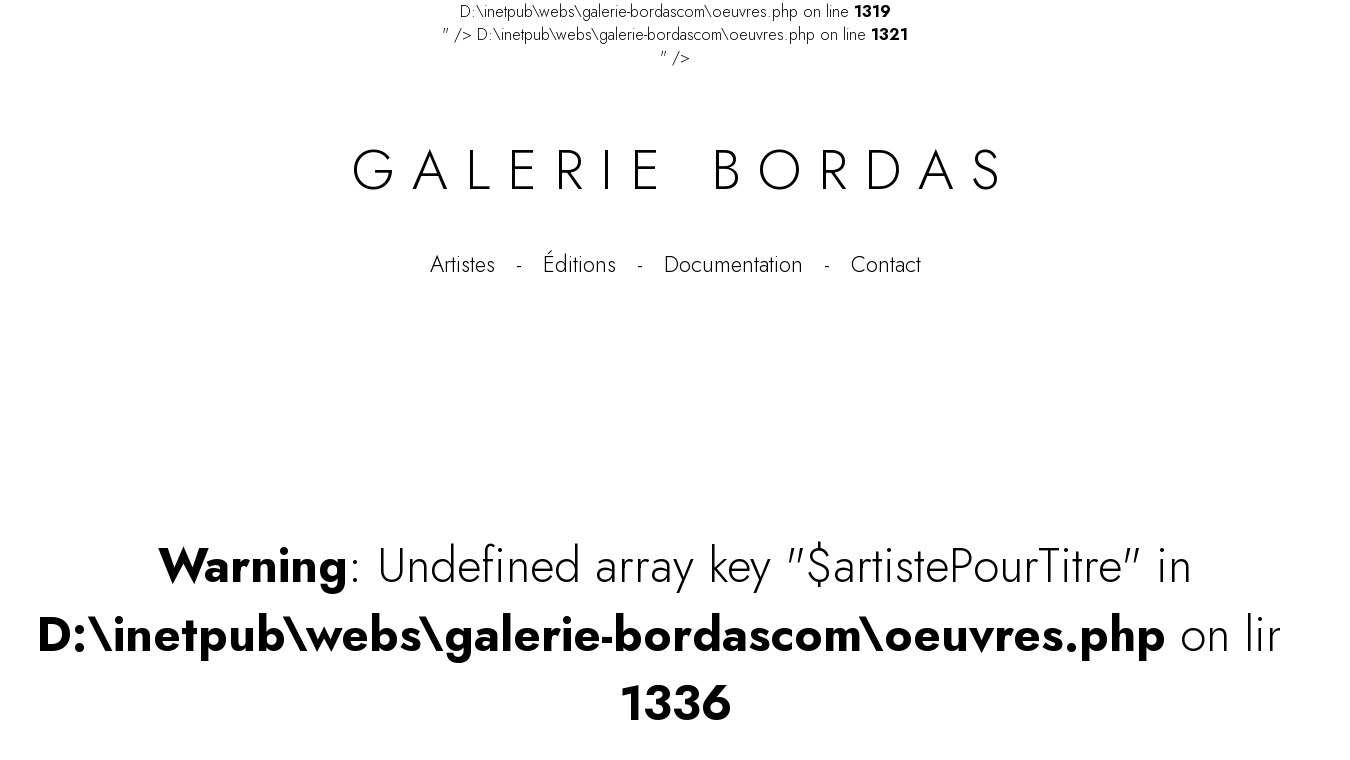

--- FILE ---
content_type: text/html; charset=UTF-8
request_url: https://www.galerie-bordas.com/oeuvres.php?art=Vedova
body_size: 11379
content:
<!DOCTYPE html PUBLIC "-//W3C//DTD XHTML 1.0 Strict//EN" "http://www.w3.org/TR/xhtml1/DTD/xhtml1-strict.dtd">
<html lang="fr" xmlns="https://www.w3.org/1999/xhtml">

<head>

<meta http-equiv="Content-Type" content="text/html; charset=ISO-8859-1" />
<!--<meta http-equiv="Content-Language" content="fr,uk,us,it" />
<meta name="language" content="fr,uk,us,it" />-->
<meta http-equiv="Content-Language" content="fr" />
<meta name="language" content="fr" />
<meta name="copyright" content="Copyright&copy;2000/2024 Galerie Bordas - www.galerie-bordas.com" />
<meta name="author" content="Galerie Bordas" />
<meta name="Rating" content="Safe For Kids" />
<meta name="robots" content="all" />
<meta name="revisit-after" content="1 days" />
<meta name="category" content="original prints, galerie bordas, etching, lithographies, artwork, art gallery, selling prints, estampes, lithographies, affiches originales" />

<!--<link rel="stylesheet" media="screen and (max-width: 12cm)" href="css/style-portables.css" type="text/css" />-->
<!--<link rel="stylesheet" media="screen and (min-width: 12.01cm)" href="css/galerie-bordas.css" type="text/css" />-->
<link rel="stylesheet" media="all" href="css/galerie-bordas.css" type="text/css" />

<link rel="preconnect" href="https://fonts.googleapis.com">
<link rel="preconnect" href="https://fonts.gstatic.com" crossorigin>
<link href="https://fonts.googleapis.com/css2?family=Jost:ital,wght@0,100..900;1,100..900&display=swap" rel="stylesheet">

<!-- <meta name="keywords" lang="fr" content="" /> -->
<title>G. Bordas - oeuvres</title>


<meta name="description" content="<br />
<b>Warning</b>:  Undefined array key "desrc1" in <b>D:\inetpub\webs\galerie-bordascom\oeuvres.php</b> on line <b>1319</b><br />
" />

<meta name="keywords" content="<br />
<b>Warning</b>:  Undefined array key "key1" in <b>D:\inetpub\webs\galerie-bordascom\oeuvres.php</b> on line <b>1321</b><br />
" />				
				
</head>

<body>

<div id = 'header'>
<a href = "index.php"><h1 id = 'banner'>G A L E R I E &nbsp; B O R D A S</h1></a>
<div id = 'banner-menu'> 
<!--<a href = "index.php">Accueil</a> &nbsp; - &nbsp-->
<a href = "artistes.php">Artistes</a> &nbsp; - &nbsp;
<a href = "editions.php">Éditions</a> &nbsp; - &nbsp;
<a href = "documentation.php">Documentation</a> &nbsp; - &nbsp;
<a href = "contact.php">Contact</a>
</div>
</div>
<div id = "page-cadre">


<div id="cadre-texte-module">
<h1 class="titre-module" style = "text-align: center;"><br />
<b>Warning</b>:  Undefined array key "$artistePourTitre" in <b>D:\inetpub\webs\galerie-bordascom\oeuvres.php</b> on line <b>1336</b><br />
</h1>
<h2 class="sous-titre-artiste" style = "text-align: center;"><br />
<b>Warning</b>:  Undefined array key "categoriePourTitre" in <b>D:\inetpub\webs\galerie-bordascom\oeuvres.php</b> on line <b>1337</b><br />
</h2>
<p><br />
<b>Warning</b>:  Undefined array key "texteArtiste" in <b>D:\inetpub\webs\galerie-bordascom\oeuvres.php</b> on line <b>1343</b><br />
</p>
</div>





<a href='artistes.php'>Retour à la page Artistes</a><div style = 'margin-top : 80px ; '>
	<table id='tableauListeArtistes'><td><a href ='oeuvres.php?key=Gilles-Aillaud-estampes-lithographies&artiste=Aillaud'><strong>Aillaud</strong> Gilles</a><br><a href ='oeuvres.php?key=Pierre-Alechinsky-lithographies-livres&artiste=Alechinsky'><strong>Alechinsky</strong> Pierre</a><br><a href ='oeuvres.php?key=Miquel-Barcel%C3%B3-estampes-lithographies&artiste=Barceló'><strong>Barceló</strong> Miquel</a><br><a href ='oeuvres.php?key=Jean-Charles-Blais-estampes-lithographies&artiste=Blais'><strong>Blais</strong> Jean-Charles</a><br><a href ='oeuvres.php?key=Fran%C3%A7ois-Boisrond-estampes-lithographies&artiste=Boisrond'><strong>Boisrond</strong> François</a><br><a href ='oeuvres.php?key=Herv%C3%A9-Bordas-estampes-lithographies&artiste=Bordas'><strong>Bordas</strong> Hervé</a><br><a href ='oeuvres.php?key=Georges-Braque-estampes-affiches&artiste=Braque'><strong>Braque</strong> Georges</a><br><a href ='oeuvres.php?key=Victor-Brauner-estampes-livres&artiste=Brauner'><strong>Brauner</strong> Victor</a><br></td><td><a href ='oeuvres.php?key=James-Brown-estampes-lithographies&artiste=Brown'><strong>Brown</strong> James</a><br><a href ='oeuvres.php?key=Alexander-Calder-estampes-lithographies&artiste=Calder'><strong>Calder</strong> Alexander</a><br><a href ='oeuvres.php?key=Massimo-Campigli-litografie-grafica&artiste=Campigli'><strong>Campigli</strong> Massimo</a><br><a href ='oeuvres.php?key=Giuseppe-Capogrossi-litografie-grafica&artiste=Capogrossi'><strong>Capogrossi</strong> Giuseppe</a><br><a href ='oeuvres.php?key=Marc-Chagall-estampes-affiches&artiste=Chagall'><strong>Chagall</strong> Marc</a><br><a href ='oeuvres.php?key=Jean-Cocteau-affiches-lithographie&artiste=Cocteau'><strong>Cocteau</strong> Jean</a><br><a href ='oeuvres.php?key=Henri-Cueco-estampes-lithographies&artiste=Cueco'><strong>Cueco</strong> Henri</a><br><a href ='oeuvres.php?key=Nicola-De+Maria-estampes-lithographies&artiste=De Maria'><strong>De Maria</strong> Nicola</a><br></td><td><a href ='oeuvres.php?key=Herv%C3%A9-Di+Rosa-estampes-lithographies&artiste=Di Rosa'><strong>Di Rosa</strong> Hervé</a><br><a href ='oeuvres.php?key=Mark-Di+Suvero-estampes-lithographies&artiste=Di Suvero'><strong>Di Suvero</strong> Mark</a><br><a href ='oeuvres.php?key=Jean-Dubuffet-livres-lithographies&artiste=Dubuffet'><strong>Dubuffet</strong> Jean</a><br><a href ='oeuvres.php?key=Max-Ernst-livres-affiches&artiste=Ernst'><strong>Ernst</strong> Max</a><br><a href ='oeuvres.php?key=Jean-Fautrier-estampes-lithographies&artiste=Fautrier'><strong>Fautrier</strong> Jean</a><br><a href ='oeuvres.php?key=Alberto-Giacometti-catalogues-livres&artiste=Giacometti'><strong>Giacometti</strong> Alberto</a><br><a href ='oeuvres.php?key=Paul-Jenkins-estampes-lithographies&artiste=Jenkins'><strong>Jenkins</strong> Paul</a><br><a href ='oeuvres.php?key=Asger-Jorn-estampes-lithographies&artiste=Jorn'><strong>Jorn</strong> Asger</a><br></td><td><a href ='oeuvres.php?key=Jannis-Kounellis-estampes-lithographies&artiste=Kounellis'><strong>Kounellis</strong> Jannis</a><br><a href ='oeuvres.php?key=-Le+Corbusier-estampes-lithographies&artiste=Le Corbusier'><strong>Le Corbusier</strong> </a><br><a href ='oeuvres.php?key=Lo%C3%AFc-Le+Groumellec-estampes-lithographies&artiste=Le Groumellec'><strong>Le Groumellec</strong> Loïc</a><br><a href ='oeuvres.php?key=Fernand-L%C3%A9ger-estampes-lithographies&artiste=Léger'><strong>Léger</strong> Fernand</a><br><a href ='oeuvres.php?key=Andr%C3%A9-Masson-estampes-lithographies&artiste=Masson'><strong>Masson</strong> André</a><br><a href ='oeuvres.php?key=Henri-Matisse-affiches-livres&artiste=Matisse'><strong>Matisse</strong> Henri</a><br><a href ='oeuvres.php?key=Roberto-Sebastian-Matta-estampes-lithographies&artiste=Matta'><strong>Matta</strong> Roberto Sebastian</a><br><a href ='oeuvres.php?key=Henri-Michaux-estampes-lithographies&artiste=Michaux'><strong>Michaux</strong> Henri</a><br></td><td><a href ='oeuvres.php?key=Joan-Mir%C3%B3-estampes-lithographies&artiste=Miró'><strong>Miró</strong> Joan</a><br><a href ='oeuvres.php?key=Joan-Mitchell-estampes-lithographies&artiste=Mitchell'><strong>Mitchell</strong> Joan</a><br><a href ='oeuvres.php?key=Zoran-Music-estampes-lithographies&artiste=Music'><strong>Music</strong> Zoran</a><br><a href ='oeuvres.php?key=Mimmo-Paladino-grafica-libri&artiste=Paladino'><strong>Paladino</strong> Mimmo</a><br><a href ='oeuvres.php?key=Pablo-Picasso-gravures-lithographies&artiste=Picasso'><strong>Picasso</strong> Pablo</a><br><a href ='oeuvres.php?key=Daniel-Pommereulle-estampes-lithographies&artiste=Pommereulle'><strong>Pommereulle</strong> Daniel</a><br><a href ='oeuvres.php?key=Carol-Rama-incisioni-grafica&artiste=Rama'><strong>Rama</strong> Carol</a><br><a href ='oeuvres.php?key=Emilio-Vedova-grafica-incisioni&artiste=Vedova'><strong>Vedova</strong> Emilio</a><br></td><td><a href ='oeuvres.php?key=Jan-Voss-estampes-lithographies&artiste=Voss'><strong>Voss</strong> Jan</a><br><br><a href ='tous-artistes.php'><strong>Tous les artistes</strong></a></td></table></div><div id="footer">

<div id ="tampon">
<a href = "index.php"><span style = "font-size : 1.3em ;">GALERIE BORDAS</span></a><br>
<span style = "letter-spacing: 0.12em;">San Marco 1994/B</span><br>
<span style = "letter-spacing: 0.11em;">I - 30124 VENEZIA</span><br>
<span>Tel : +(39) 0415224812</span><br>
<span>galeriebordas@yahoo.it</span>
</div>

<table id = "tab-footer">

<tr>
<td><a href="/">Accueil</a></td>		
<td><a href="oeuvres.php?artiste=Paladino">Mimmo Paladino</a></td>
<td><a href="oeuvres.php?artiste=Rama">Carol Rama</a></td>   
<td><a href="mourlot.php">Archives Mourlot</a></td>
</tr>

<tr>
<td><a href="https://www.galerie-bordas.com/oeuvres.php?key=Pierre-Alechinsky-lithographies-livres&artiste=Alechinsky">Pierre Alechinsky</a></td>	
<td><a href="https://www.galerie-bordas.com/oeuvres.php?key=Giuseppe-Capogrossi-litografie-grafica&artiste=Capogrossi">Giuseppe Capogrossi</a></td>	
<td><a href="https://www.galerie-bordas.com/oeuvres.php?key=Gilles-Aillaud-estampes-lithographies&artiste=Aillaud">Gilles Aillaud</a></td>   
<td><a href="venezia.php" onclick = "window.open(this.href) ; return false " >Venezia</a></td>  
</tr>

<tr>
<td><a href="https://www.galerie-bordas.com/oeuvres.php?key=Jean-Dubuffet-livres-lithographies&artiste=Dubuffet">Jean Dubuffet</a></td> 
<td><a href="https://www.galerie-bordas.com/oeuvres.php?key=Marc-Chagall-estampes-affiches&artiste=Chagall">Marc Chagall</a></td> 
<td><a href="https://www.galerie-bordas.com/oeuvres.php?key=Miquel-Barcel%C3%B3-estampes-lithographies&artiste=Barcel%C3%B3">Miquel Barceló</a></td>
<td><a href="historique-galerie-bordas-1.php">Historique galerie</a></td>
</tr>

<tr>
<td><a href="https://www.galerie-bordas.com/oeuvres.php?key=Joan-Mir%C3%B3-estampes-lithographies&artiste=Mir%C3%B3">Joan Miró</a></td> 
<td><a href="https://www.galerie-bordas.com/oeuvres.php?key=Massimo-Campigli-litografie-grafica&artiste=Campigli">Massimo Campigli</a></td> 
<td><a href="https://www.galerie-bordas.com/oeuvres.php?key=Jean-Charles-Blais-estampes-lithographies&artiste=Blais">Jean-Charles Blais</a></td>  
<td><a href="atelier-bordas-archives.php">Atelier Bordas archives</a></td>			
</tr>
	
<tr>
<td><a href="https://www.galerie-bordas.com/oeuvres.php?key=Zoran-Music-estampes-lithographies&artiste=Music">Zoran Music</a></td> 
<td><a href="https://www.galerie-bordas.com/oeuvres.php?key=James-Brown-estampes-lithographies&artiste=Brown">James Brown</a></td>	
<!--<td><a href="catalogues-galerie-bordas.php">Catalogues de la galerie</a></td>-->
<td><a href="https://www.galerie-bordas.com/oeuvres.php?key=Victor-Brauner-estampes-livres&artiste=Brauner">Victor Brauner</a></td>
<td><a href ="contact.php" >Contact</a></td> 
</tr> 

<tr>
<td></td> 
<td></td>	
<td></td>
<td><a href = "https://www.artsy.net/partner/galerie-bordas" onclick = "window.open(this.href) ; return false " >
<img class = "logoReseauxFooter" src = "/img/logo-reseaux/Artsylogo.png"/></a>
<a href = "https://www.instagram.com/galerie.bordas/" onclick = "window.open(this.href) ; return false " >
<img class = "logoReseauxFooter" src = "/img/logo-reseaux/instagram.png"/></a></td> 
</tr> 
</table>

<a href ="index.php">Galerie Bordas - 2025 - en construction</a><br>

</br></br>

</div>			

</body></html>